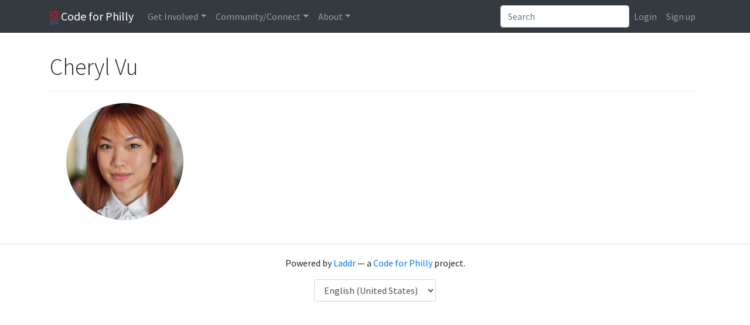

--- FILE ---
content_type: text/html; charset=utf-8
request_url: https://codeforphilly.org/people/cherylvu
body_size: 2910
content:
<!DOCTYPE html>

<html class="no-js" lang="en">

    <head>
        <meta charset="utf-8">

        <title>Cheryl Vu&thinsp; &mdash; Code for Philly</title>

                    
<meta name="description" content="A Code for America Brigade">

        

                    
<meta http-equiv="X-UA-Compatible" content="IE=edge,chrome=1">
<meta name="viewport" content="width=device-width, initial-scale=1.0">
        

                    
        

                    
<link rel='stylesheet' type='text/css' href='/min/css/lib/bootstrap.css+lib/select2.css+plugins/*+laddr/*+branding/*?_sha1=a426e289184397d676551a2280a710b73b7e310b'>
<link rel='stylesheet' type='text/css' href='/min/css/fonts/font-awesome.css?_sha1=8d9fc8456e154d7a654e5135f8bfa56b0e2a5093'>

<link href='https://fonts.googleapis.com/css?family=Source+Sans+Pro:300,300italic,400,400italic,700,700italic' rel='stylesheet' type='text/css'>



        

                    <script src='/min/js/modernizr.js?_sha1=825d9c8447b94a351d1d4ef9e50ad16c9e273421'></script> 
<script>document.addEventListener("touchstart", function(){ },false);</script> 
        
    </head>

    <body class="person-tpl">
                    <header class="site-header">
                
<nav class="navbar navbar-toggleable-md fixed-top navbar-dark bg-dark navbar-expand-lg" role="navigation">
    <div class="container">

        <a class="navbar-brand" href="/"><img alt="Code for Philly" src="/img/logo.png?_sha1=7f27a65b6c5b498f5a0d118af292d34a66be6f16" height="25"> Code for Philly</a>

        <!-- Collect the nav links, forms, and other content for toggling -->
        <div class="collapse navbar-collapse" id="laddr-site-navbar">
            <ul class="nav navbar-nav mr-auto">
                <li class="dropdown">
    <a href="#" class="dropdown-toggle nav-link" data-toggle="dropdown" role="button" aria-haspopup="true" aria-expanded="false">Get Involved</a>
    <div class="dropdown-menu">
        <a class="dropdown-item" href="/projects">Active Projects</a>
        <a class="dropdown-item" href="https://meetup.com/code-for-philly" target="_blank">Events</a>
        <a class="dropdown-item" href="/pages/project_guidelines">Projects 101</a>
        <a class="dropdown-item" href="/pages/hack_night_program_details/">Weekly Meetups</a>
        <a class="dropdown-item" href="/pages/hackathons">Launchpads & Hackathons</a>
    </div>
</li>

<li class="dropdown">
    <a href="#" class="dropdown-toggle nav-link" data-toggle="dropdown" role="button" aria-haspopup="true" aria-expanded="false">Community/Connect</a>
    <div class="dropdown-menu">
        <a class="dropdown-item" href="/chat" target="_blank">Chat <small>(Slack)</small></a>
        <a class="dropdown-item" href="http://forum.codeforphilly.org/login" target="_blank">Forum <small>(Discussion)</small></a>
        <a class="dropdown-item" href="/members">Member Directory</a>
    </div>
</li>

<li class="dropdown">
    <a href="#" class="dropdown-toggle nav-link" data-toggle="dropdown" role="button" aria-haspopup="true" aria-expanded="false">About</a>
    <div class="dropdown-menu">
        <a class="dropdown-item" href="/mission">Mission</a>
        <a class="dropdown-item" href="/pages/code_of_conduct/">Code of Conduct</a>
        <a class="dropdown-item" href="/pages/leadership/">Organizing Team</a>
        <a class="dropdown-item" href="/pages/open_leadership_positions/">Join the Organizing Team</a>
        <a class="dropdown-item" href="/contact">Contact Us</a>
        <a class="dropdown-item" href="/blog">Blog</a>
    </div>
</li>

            </ul>

            <form class="inline-form pull-right dropdown dropdown-results site-search js-site-search" role="search" action="/search">
                <div class="input-group">
                    <input type="search" class="form-control" placeholder="Search" name="q" autocomplete="off">
                </div>

            </form>
            <ul class="nav navbar-nav pull-right">
                
                    <li class="nav-item">
                        <a class="nav-link" href="/login?return=%2Fpeople%2Fcherylvu">Login</a></li>
                    <li class="nav-item">
                        <a class="nav-link" href="/register?return=%2Fpeople%2Fcherylvu">Sign up</a></li>
                
            </ul>
        </div><!-- /.navbar-collapse -->
        <!-- Brand and toggle get grouped for better mobile display -->
        <button class="navbar-toggler pull-right" type="button" data-toggle="collapse" data-target="#laddr-site-navbar"
                aria-controls="laddr-site-navbar" aria-expanded="false" aria-label="Toggle navigation">
            <span class="navbar-toggler-icon"></span>
        </button>
    </div><!-- /.container-fluid -->
</nav>

            </header>
        

                    <main role="main">
                <div class="container">
                        

    <div class="page-header">
        

        <h1>Cheryl Vu&thinsp;</h1>
        
    </div>

    <div class="row">
        <div id="photos" class="col-sm-3">
            <div class="text-center">
                <img height=200 alt="Cheryl Vu&thinsp;" src="//www.gravatar.com/avatar/a3c8311ccadb7b7ad6ae36d45d89b634?size=400&rating=g&default=retro" class="avatar img-responsive">
                <div id="photo-thumbs" class="clearfix">
                    
                </div>
            </div>
        </div>

        <div id="info" class="col-sm-9">
            

            

            

            

            

            
        </div>

    </div>
                </div>
            </main>
        

                    <footer class="site-footer">
                                    




<p>Powered by <a href="http://laddr.us">Laddr</a> &mdash; a <a href="http://codeforphilly.org">Code for Philly</a> project.</p>


    
    
    <label for="site-language" class="sr-only">Language</label>
    <select id="site-language" class="form-control" onchange="document.cookie='locale='+this.value;location.reload();" style="display: inline-block; width: auto;">
        
            <option value="en_US.utf8" selected="SELECTED">English (United States)</option>
        
            <option value="es_US.utf8" >Spanish (United States)</option>
        
    </select>
    



                
            </footer>
        

                    
<script src='/min/js/lib/jquery.js+lib/popper.js+lib/bootstrap.js+lib/select2.js+features/site-search.js+features/site-search-renderers/*+features/tooltips.js?_sha1=0249956d61d311cee4dacff00e24640581db4c0e'></script>



        

                    
<script type="text/javascript">


var clicky_site_ids = clicky_site_ids || [];
clicky_site_ids.push(100554785);
(function() {
	var s = document.createElement('script');
	s.type = 'text/javascript';
	s.async = true;
	s.src = '//static.getclicky.com/js';
	( document.getElementsByTagName('head')[0] || document.getElementsByTagName('body')[0] ).appendChild( s );
})();
</script>
<noscript><p><img alt="Clicky" width="1" height="1" src="//in.getclicky.com/100554785ns.gif" /></p></noscript>


<!-- Google Tag Manager -->
<noscript><iframe src="//www.googletagmanager.com/ns.html?id=GTM-52VJRX"
height="0" width="0" style="display:none;visibility:hidden"></iframe></noscript>
<script>(function(w,d,s,l,i){w[l]=w[l]||[];w[l].push({'gtm.start':
new Date().getTime(),event:'gtm.js'});var f=d.getElementsByTagName(s)[0],
j=d.createElement(s),dl=l!='dataLayer'?'&l='+l:'';j.async=true;j.src=
'//www.googletagmanager.com/gtm.js?id='+i+dl;f.parentNode.insertBefore(j,f);
})(window,document,'script','dataLayer','GTM-52VJRX');</script>
<!-- End Google Tag Manager -->

        

        
    </body>
</html>